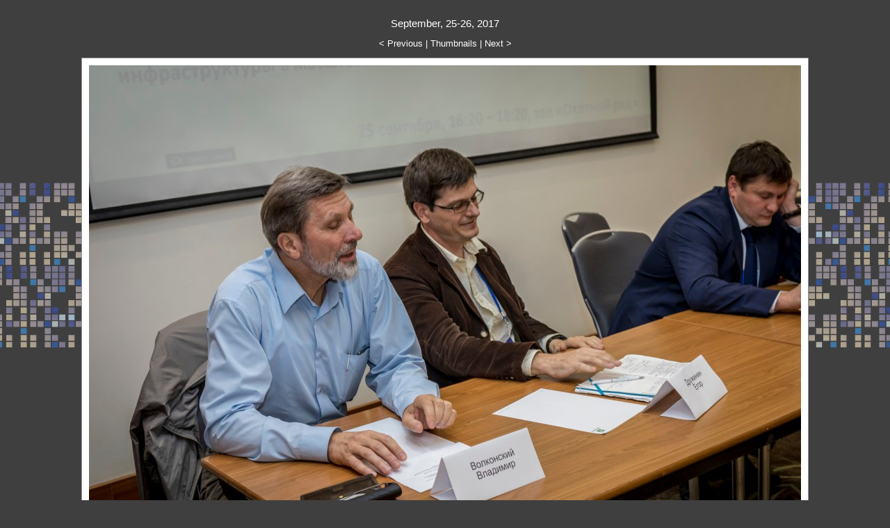

--- FILE ---
content_type: text/html
request_url: https://2017.russianscdays.org/gallery2017/original/p2538749382-6.html
body_size: 516
content:
<!DOCTYPE HTML PUBLIC "-//W3C//DTD HTML 4.01//EN"
   "http://www.w3.org/TR/html4/strict.dtd">
<html>

<head>
  <meta http-equiv="Content-Type" content="text/html; charset=utf-8">
  <meta http-equiv="Content-Language" content="en-us">
  <meta name="GENERATOR" content="XnView">
  <link rel="stylesheet" type="text/css" href="../fooby.css">
  <title> - p2538749382-6.jpg</title>
  <script type="text/javascript">
    // Hide the caption div if it's empty
    function removeIfEmpty() {
      var captionDiv = document.getElementById("caption");
      if (captionDiv.innerHTML == "\n      \n    " | captionDiv.innerHTML == "")
        captionDiv.style.display = "none";
    }    
  </script>
</head>

<body onload="removeIfEmpty();">
  <div class="center">
    <h1>September, 25-26, 2017</h1>
    <div id="navt">
      <a href="p2538749348-6.html">&lt; Previous</a> | <a href="../thumb.html">Thumbnails</a> | <a href="p2538749396-6.html">Next &gt;</a>
    </div>
    <div id="pic" class="content" style="width: 1024px;">
      <img src="p2538749382-6.jpg" width="1024" height="682" alt="p2538749382-6.jpg"><br>
    </div>
    <div id="caption" class="content" style="width: 1024px;">
      
    </div>
    <div id="navb">
    <a href="p2538749348-6.html">&lt; Previous</a> | <a href="../thumb.html">Thumbnails</a> | <a href="p2538749396-6.html">Next &gt;</a>
    </div>
  </div>
</body>

</html>



--- FILE ---
content_type: text/css
request_url: https://2017.russianscdays.org/gallery2017/fooby.css
body_size: 558
content:
/*
Common
*/
body, h1, table, td, a {
 font-family: verdana, helvetica, arial, sans-serif;
}
body {
 font-size: 80%;
 color: #000;
 background: #3f3f3f;
 background-image: url("http://russianscdays.org/sites/all/themes/dark_elegant_2017/images/body1.png");
 background-origin: padding-box;
background-position: 50% 263px;
background-position-x: 50%;
background-position-y: 263px;
background-repeat: repeat-x;
background-size: auto auto;
 margin-left: 2%;
 margin-right: 2%;
 margin-top: 1.5em;
 margin-bottom: 1.5em;
}
h1 {
 color: #ffff;
 font-weight: normal;
 margin-left: 0;
 margin-right: 0;
 margin-top: 2%;
 margin-bottom: 0;
 font-size: 120%;
}
a:link, a:visited {
 color: #ffff;
 background: transparent;
 text-decoration: underline;
}
a:active, a:hover {
 color: #ffff;
 background: transparent;
 text-decoration: underline;
}
img {
 border: none;
}
.center {
 width: auto;
 margin-left: auto;
 margin-right: auto;
 text-align: center;
}
div.footer {
 font-style: italic;
}

/*
Thumbs
*/
table {
 /*! background: #fff; */
 /*! border: 1px solid #999; */
 margin: 1em 0 1.25em 0;
 padding: 2px;
}
td {
 background: #E0D5BA;
 border: 1px solid #ffffff;
 width: auto;
 line-height: 110%;
 vertical-align: middle;
}
div.caption {
 font-size: 90%;
}

/*
Page
*/
div#navt, div#navb {
 margin-top: 1em;
 margin-bottom: 1em;
 color: #ffffff;
}
div#navt a, div#navb a {
 text-decoration: none;
}
div.content {
 background: #fff;
 border: 1px solid #999;
 margin: 1em auto 1em auto;
}
div.content#pic {
 padding: 10px;
}
div.content#caption {
 min-width: 160px;
 padding: 5px 10px 5px 10px ;
}

/* add ---- */
div.header {color: #ffff;
font-weight: normal;
margin: 0;
font-size: 180%;
margin: 10px;}